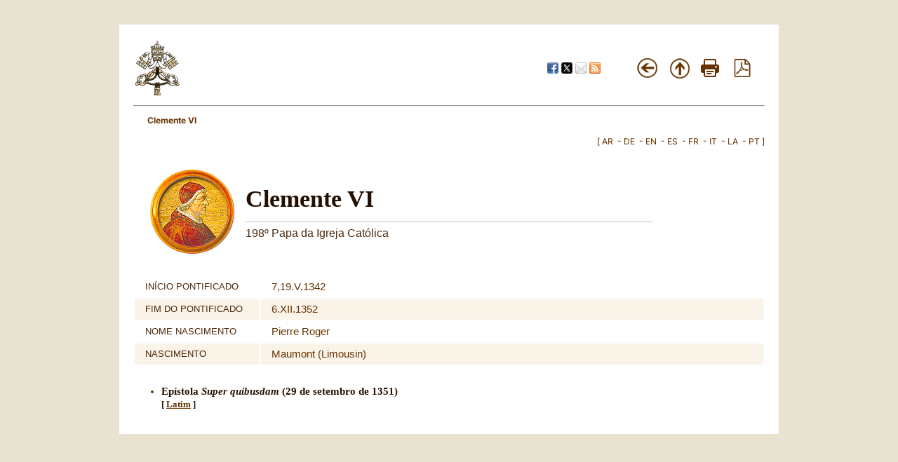

--- FILE ---
content_type: text/html
request_url: https://www.vatican.va/content/clemens-vi/pt.html
body_size: 2132
content:
<!DOCTYPE HTML>
<html class="notranslate" translate="no">
<head>
    <meta http-equiv="X-UA-Compatible" content="IE=edge">
    <meta http-equiv="content-type" content="text/html; charset=UTF-8">
    <meta name="creator" content="Clemens VI">
    <meta name="description" content="">
    <meta name="language" content="pt">

    


<!-- Google Tag Manager -->
<script>(function(w,d,s,l,i){w[l]=w[l]||[];w[l].push({'gtm.start':
new Date().getTime(),event:'gtm.js'});var f=d.getElementsByTagName(s)[0],
j=d.createElement(s),dl=l!='dataLayer'?'&l='+l:'';j.async=true;j.src=
'https://www.googletagmanager.com/gtm.js?id='+i+dl;f.parentNode.insertBefore(j,f);
})(window,document,'script','dataLayer','GTM-P8S9M8D');</script>
<!-- End Google Tag Manager -->






<!-- BEGIN: headlibs -->
<meta content="FOLLOW,INDEX" name="ROBOTS">

<link rel="stylesheet" href="/etc/clientlibs/foundation/main.min.77f07f85da93e61bb291da28df2065ac.css" type="text/css">
<link rel="stylesheet" href="/etc/designs/generics2/library/clientlibs.min.5cf1b976d0c4d92b6a5d241d8d00e9d6.css" type="text/css">
<link rel="stylesheet" href="/etc/designs/vatican/library/clientlibs.min.4b84b40ebd82a864b133cee2e139c20e.css" type="text/css">
<script type="text/javascript" src="/etc/clientlibs/granite/jquery.min.e0cc37eb1ac1cf9f859edde97cb8dc9f.js"></script>
<script type="text/javascript" src="/etc/clientlibs/granite/utils.min.cd31222ac49213ace66f3568912db918.js"></script>
<script type="text/javascript" src="/etc/clientlibs/granite/jquery/granite.min.e26b5f40a34d432bee3ded1ccbdc7041.js"></script>
<script type="text/javascript" src="/etc/clientlibs/foundation/jquery.min.d7c42e4a257b8b9fe38d1c53dd20d01a.js"></script>
<script type="text/javascript" src="/etc/clientlibs/foundation/main.min.1705fea38fedb11b0936752ffe8a5fc6.js"></script>
<script type="text/javascript" src="/etc/designs/generics2/library/clientlibs.min.1114146512b4da5d75d6246048c46325.js"></script>
<script type="text/javascript" src="/etc/designs/vatican/library/clientlibs.min.a048ef155d62651cae0435360a52b70c.js"></script>


<!-- END: headlibs -->

<link rel="icon" type="image/vnd.microsoft.icon" href="/etc/designs/vatican/favicon.ico">
        <link rel="shortcut icon" type="image/vnd.microsoft.icon" href="/etc/designs/vatican/favicon.ico">
    <title>Clemente VI</title>
    <link rel="canonical" href="https://www.vatican.va/content/clemens-vi/pt.html">
<meta name="viewport" content="user-scalable=no, width=device-width, initial-scale=1, maximum-scale=1, shrink-to-fit=no">

</head>

<!-- BEGIN: body.jsp -->
<body>
    <div class="siv-maincontainer roundwrapper">
        <div class="siv-innercontainer rounded" id="corpo">
            <table>
    <tr>
        <td width="5%">
            <a href="/content/vatican/pt.html">
                <img border="0" src="/etc/designs/vatican/library/images/logo-vatican.png" width="64" height="78" alt="Index" title="www.vatican.va">
            </a>
        </td>
        <td width="55%">&nbsp;</td>
        <td align="center" width="20%">
            <div class="share">
                <a href="#" onclick="javascript:shareOnFacebook();return false;">
                    <img src="/etc/designs/vatican/library/images/share/facebook.png" alt="Facebook" title="Facebook">
                </a>
                <a href="#" onclick="javascript:shareOnTwitter();return false;">
                    <img src="/etc/designs/vatican/library/images/share/twitter.png" alt="Twitter" title="Twitter">
                </a>
                <a href="#" onclick="javascript:shareOnMail();return false;">
                    <img src="/etc/designs/vatican/library/images/share/mail.png" alt="Mail" title="Mail">
                </a>
                <a href="/content/clemens-vi/pt.rss.xml" target="_blank">
                    <img src="/etc/designs/vatican/library/images/share/rss.png" alt="Feed RSS" title="Feed RSS">
                </a>
            </div>
        </td>
        <td width="5%">
            <a href="#" onclick="javascript:history.go(-1);return false;">
                <img border="0" src="/etc/designs/vatican/library/images/back.png" width="32" height="32" alt="Back" title="Back">
            </a>
        </td>
        <td width="5%">
<a href="/content/clemens-vi/pt.html">
                <img border="0" src="/etc/designs/vatican/library/images/top.png" width="32" height="32" alt="Top" title="Top">
            </a>
        </td>
        <td width="5%">
            <a href="#" onclick="self.print(); return false;">
                <img border="0" src="/etc/designs/vatican/library/images/print.png" alt="Print" title="Print" width="26" height="26">
            </a>
        </td>
        <td width="5%">
            <div class="headerpdf">


    <a href="/content/clemens-vi/pt.pdf" title="PDF">
        <img alt="pdf" title="pdf" src="/etc/designs/vatican/library/images/icons/file-pdf.png"/>
    </a>
</div>
</td>
    </tr>
</table>

<hr>

<div>
    <div class="breadcrumb">



     <!-- Begin BREADCRUMB -->
     <div class="breadcrumbs">
     <b>Clemente VI</b>
    </div>
    <!-- END BREADCRUMB -->
</div>
</div>
<div class="translation-field">
    <span class="translation">[
        <a href="/content/clemens-vi/ar.html">AR</a>
                &nbsp;-&nbsp;<a href="/content/clemens-vi/de.html">DE</a>
                &nbsp;-&nbsp;<a href="/content/clemens-vi/en.html">EN</a>
                &nbsp;-&nbsp;<a href="/content/clemens-vi/es.html">ES</a>
                &nbsp;-&nbsp;<a href="/content/clemens-vi/fr.html">FR</a>
                &nbsp;-&nbsp;<a href="/content/clemens-vi/it.html">IT</a>
                &nbsp;-&nbsp;<a href="/content/clemens-vi/la.html">LA</a>
                &nbsp;-&nbsp;<a href="/content/clemens-vi/pt.html">PT</a>
                
    ] 
    </span>
    </div>

<br style="clear: both;">


            



<div class="holy-father-page">
	<header>
		<h1>
			Clemente VI
			
			
		</h1>
		<div class="subtitle">
		
			198º Papa da Igreja Católica
			
		</div>
		<div class="pope-img">
			<img src="/content/dam/vatican/Holy Father/198_clemente_VI.png" alt="Clemente VI">
		</div>
		
	</header>
	<table class="sinottico">
		<tbody>
			
			<tr>
				<th>Início pontificado</th>
				<td>7,19.V.1342</td>
			</tr>
			
			
			<tr>
				<th>Fim do pontificado</th>
				<td>6.XII.1352</td>
			</tr>
			
			
			<tr>
				<th>Nome nascimento</th>
				<td>Pierre Roger</td>
			</tr>
			
			
			<tr>
				<th>Nascimento</th>
				<td>Maumont (Limousin)</td>
			</tr>
			
			
			
			
			
		</tbody>
	</table>
	<div class="documenti">
		<div class="parsys container"><div class="vaticanindex section"><div class="vaticanindex " >
            <div class="title">
                <h1> </h1>
            </div>
            <ul>
                <li>
                        <div class="item">
                            <h1>Epístola <i>Super quibusdam</i> (29 de setembro de 1351)</h1>
                            <h2> [
        <a href="/content/clemens-vi/la/documents/epistula-super-quibusdam-29-sept-1351.html">Latim</a>
                
    ] </h2>

</div>
                    </li>
                 </ul>
            </div>
    </div>

</div>

	</div>
</div>
             
        </div>
     </div>
</body>
<!-- END: body.jsp -->
</html>
